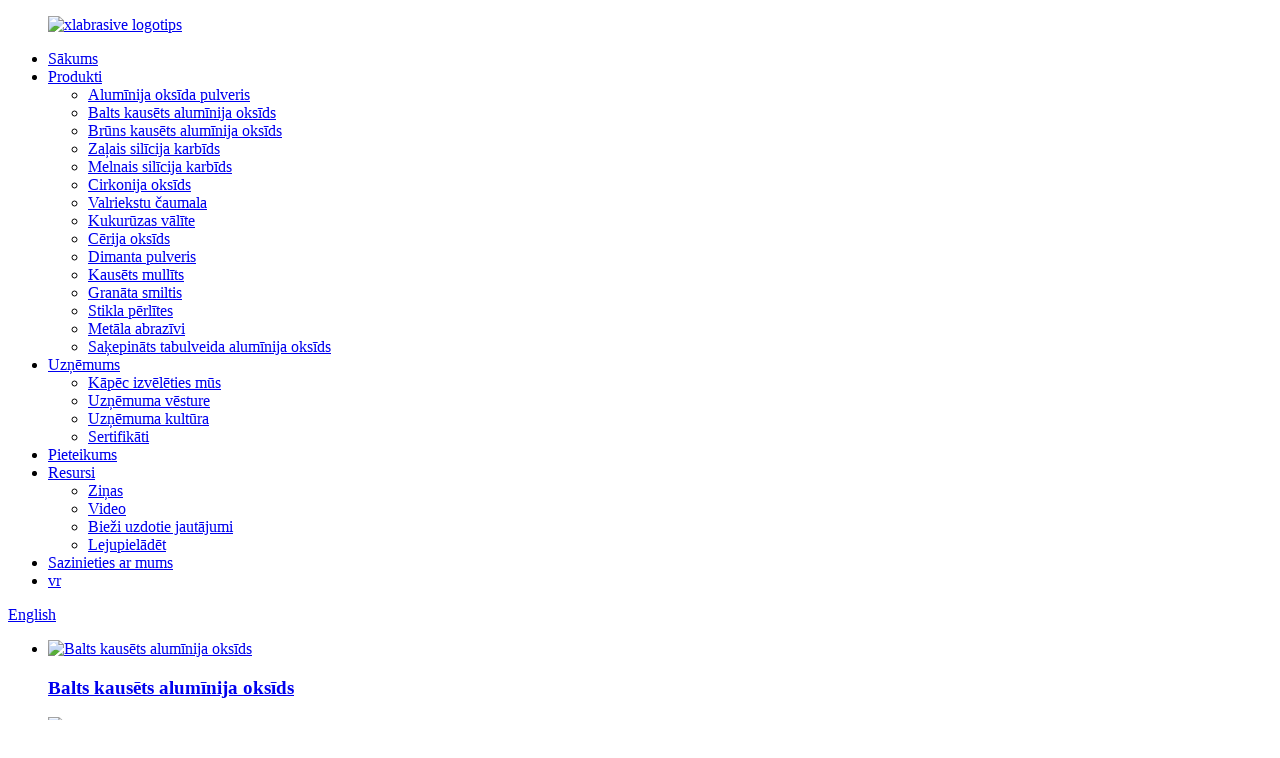

--- FILE ---
content_type: text/html
request_url: http://lv.xlabrasive.com/certifications/
body_size: 10218
content:
<!DOCTYPE html> <html dir="ltr" lang="lv"> <head>     <script type="text/javascript" src="//cdn.globalso.com/cookie_consent_banner.js"></script>     <!-- Google tag (gtag.js) --> <script async src="https://www.googletagmanager.com/gtag/js?id=AW-11227293994"></script> <script>
  window.dataLayer = window.dataLayer || [];
  function gtag(){dataLayer.push(arguments);}
  gtag('js', new Date());

  gtag('config', 'AW-11227293994');
</script> <!-- Event snippet for whatsapp点击 conversion page In your html page, add the snippet and call gtag_report_conversion when someone clicks on the chosen link or button. --> <script>
function gtag_report_conversion(url) {
  var callback = function () {
    if (typeof(url) != 'undefined') {
      window.location = url;
    }
  };
  gtag('event', 'conversion', {
      'send_to': 'AW-11227293994/KAxwCOuwsLYYEKrSy-kp',
      'event_callback': callback
  });
  return false;
}
</script>  <!-- Event snippet for 邮箱点击 conversion page In your html page, add the snippet and call gtag_report_conversion when someone clicks on the chosen link or button. --> <script>
function gtag_report_conversion(url) {
  var callback = function () {
    if (typeof(url) != 'undefined') {
      window.location = url;
    }
  };
  gtag('event', 'conversion', {
      'send_to': 'AW-11227293994/FaHZCKm8sLYYEKrSy-kp',
      'event_callback': callback
  });
  return false;
}
</script> <meta http-equiv="Content-Type" content="text/html; charset=UTF-8" /> <!-- Google tag (gtag.js) --> <script async src="https://www.googletagmanager.com/gtag/js?id=G-HE4EKH673C"></script> <script>
  window.dataLayer = window.dataLayer || [];
  function gtag(){dataLayer.push(arguments);}
  gtag('js', new Date());

  gtag('config', 'G-HE4EKH673C');
</script> <title>Sertifikāti - Zhengzhou Xinli nodilumizturīgu materiālu Co., Ltd.</title> <meta name="viewport" content="width=device-width,initial-scale=1,minimum-scale=1,maximum-scale=1,user-scalable=no"> <link rel="apple-touch-icon-precomposed" href=""> <meta name="format-detection" content="telephone=no"> <meta name="apple-mobile-web-app-capable" content="yes"> <meta name="apple-mobile-web-app-status-bar-style" content="black"> <meta property="og:url" content="https://~^(?<subdomain>.+)\\.xlabrasive\\.com$:443/certifications/"/> <meta property="og:title" content="Certifications"/> <meta property="og:description" content="Xinli Wear-resistant Materials has completed inspection equipment and quality control system, and obtained ISO9001:2015 quality management system certification.     "/> <meta property="og:type" content="product"/> <meta property="og:site_name" content="https://www.xlabrasive.com/"/> <link href="//cdn.goodao.net/xlabrasive/style/global/style.css" rel="stylesheet"> <link href="//cdn.goodao.net/xlabrasive/style/public/public.css" rel="stylesheet"> <link href="https://cdncn.goodao.net/lite-yt-embed.css" rel="stylesheet">  <link rel="shortcut icon" href="//cdnus.globalso.com/xlabrasive/xinli-logo-恢复的2.jpg" /> <meta name="author" content="gd-admin"/> <meta name="description" itemprop="description" content="Xinli nodilumizturīgie materiāli ir pabeiguši pārbaudes iekārtas un kvalitātes kontroles sistēmu, kā arī ieguvuši ISO9001: 2015 kvalitātes vadības sistēmu" />   <link href="//cdn.globalso.com/hide_search.css" rel="stylesheet"/><link href="//www.xlabrasive.com/style/lv.html.css" rel="stylesheet"/><link rel="alternate" hreflang="lv" href="https://lv.xlabrasive.com/" /><link rel="canonical"  href="https://lv.xlabrasive.com/certifications/" /></head> <body> <div class="container">     <div id="ajax-loading-screen"><span class="mask-top"></span><span class="mask-right"></span><span class="mask-bottom"></span><span class="mask-left"></span></div>       <!-- web_head start -->   <header class="web_head index_web_head">      <div class="head_layout layout">       <figure class="logo"><a href="/">                 <img src="//cdnus.globalso.com/xlabrasive/xlabrasive-logo.png" alt="xlabrasive logotips">                 </a>       </figure>       <nav class="nav_wrap">                    <ul class="head_nav">                         <li id="menu-item-293" class="menu-item menu-item-type-custom menu-item-object-custom menu-item-293"><a href="/">Sākums</a></li> <li id="menu-item-55" class="menu-item menu-item-type-taxonomy menu-item-object-category menu-item-55"><a href="/products/">Produkti</a> <ul class="sub-menu"> 	<li id="menu-item-4741" class="menu-item menu-item-type-taxonomy menu-item-object-category menu-item-4741"><a href="/aluminum-oxide-powder/">Alumīnija oksīda pulveris</a></li> 	<li id="menu-item-4750" class="menu-item menu-item-type-taxonomy menu-item-object-category menu-item-4750"><a href="/white-fused-alumina/">Balts kausēts alumīnija oksīds</a></li> 	<li id="menu-item-4743" class="menu-item menu-item-type-taxonomy menu-item-object-category menu-item-4743"><a href="/brown-fused-alumina/">Brūns kausēts alumīnija oksīds</a></li> 	<li id="menu-item-4747" class="menu-item menu-item-type-taxonomy menu-item-object-category menu-item-4747"><a href="/green-silicon-carbide/">Zaļais silīcija karbīds</a></li> 	<li id="menu-item-4742" class="menu-item menu-item-type-taxonomy menu-item-object-category menu-item-4742"><a href="/black-silicon-carbide/">Melnais silīcija karbīds</a></li> 	<li id="menu-item-4751" class="menu-item menu-item-type-taxonomy menu-item-object-category menu-item-4751"><a href="/zirconium-oxide/">Cirkonija oksīds</a></li> 	<li id="menu-item-4749" class="menu-item menu-item-type-taxonomy menu-item-object-category menu-item-4749"><a href="/walnut-shell/">Valriekstu čaumala</a></li> 	<li id="menu-item-4744" class="menu-item menu-item-type-taxonomy menu-item-object-category menu-item-4744"><a href="/corn-cob/">Kukurūzas vālīte</a></li> 	<li id="menu-item-5271" class="menu-item menu-item-type-taxonomy menu-item-object-category menu-item-5271"><a href="/cerium-oxide/">Cērija oksīds</a></li> 	<li id="menu-item-5272" class="menu-item menu-item-type-taxonomy menu-item-object-category menu-item-5272"><a href="/diamond-powder/">Dimanta pulveris</a></li> 	<li id="menu-item-4982" class="menu-item menu-item-type-taxonomy menu-item-object-category menu-item-4982"><a href="/fused-mullite/">Kausēts mullīts</a></li> 	<li id="menu-item-4745" class="menu-item menu-item-type-taxonomy menu-item-object-category menu-item-4745"><a href="/garnet-sand/">Granāta smiltis</a></li> 	<li id="menu-item-4746" class="menu-item menu-item-type-taxonomy menu-item-object-category menu-item-4746"><a href="/glass-beads/">Stikla pērlītes</a></li> 	<li id="menu-item-4748" class="menu-item menu-item-type-taxonomy menu-item-object-category menu-item-4748"><a href="/metal-abrasives/">Metāla abrazīvi</a></li> 	<li id="menu-item-4983" class="menu-item menu-item-type-taxonomy menu-item-object-category menu-item-4983"><a href="/sintered-tabular-alumina/">Saķepināts tabulveida alumīnija oksīds</a></li> </ul> </li> <li id="menu-item-1283" class="menu-item menu-item-type-custom menu-item-object-custom current-menu-ancestor current-menu-parent menu-item-1283"><a href="/about-us/">Uzņēmums</a> <ul class="sub-menu"> 	<li id="menu-item-1301" class="menu-item menu-item-type-post_type menu-item-object-page menu-item-1301"><a href="/why-choose-us/">Kāpēc izvēlēties mūs</a></li> 	<li id="menu-item-1300" class="menu-item menu-item-type-post_type menu-item-object-page menu-item-1300"><a href="/company-history/">Uzņēmuma vēsture</a></li> 	<li id="menu-item-1299" class="menu-item menu-item-type-post_type menu-item-object-page menu-item-1299"><a href="/company-culture/">Uzņēmuma kultūra</a></li> 	<li id="menu-item-1298" class="menu-item menu-item-type-post_type menu-item-object-page nav-current page_item page-item-1292 current_page_item menu-item-1298 current-menu-item current_page_item"><a href="/certifications/">Sertifikāti</a></li> </ul> </li> <li id="menu-item-1313" class="menu-item menu-item-type-post_type menu-item-object-page menu-item-1313"><a href="/application/">Pieteikums</a></li> <li id="menu-item-1314" class="menu-item menu-item-type-custom menu-item-object-custom menu-item-1314"><a href="/news/">Resursi</a> <ul class="sub-menu"> 	<li id="menu-item-362" class="menu-item menu-item-type-custom menu-item-object-custom menu-item-362"><a href="/news/">Ziņas</a></li> 	<li id="menu-item-1318" class="menu-item menu-item-type-post_type menu-item-object-page menu-item-1318"><a href="/video/">Video</a></li> 	<li id="menu-item-1319" class="menu-item menu-item-type-post_type menu-item-object-page menu-item-1319"><a href="/faq/">Bieži uzdotie jautājumi</a></li> 	<li id="menu-item-1320" class="menu-item menu-item-type-post_type menu-item-object-page menu-item-1320"><a href="/download/">Lejupielādēt</a></li> </ul> </li> <li id="menu-item-353" class="menu-item menu-item-type-post_type menu-item-object-page menu-item-353"><a href="/contact-us/">Sazinieties ar mums</a></li> <li id="menu-item-4213" class="menu-item menu-item-type-post_type menu-item-object-page menu-item-4213"><a href="/vr/">vr</a></li>                     </ul>       </nav>       <div class="head_right">          <div id="btn-search" class="btn--search"></div>          <!--change-language-->          <div class="change-language ensemble">   <div class="change-language-info">     <div class="change-language-title medium-title">        <div class="language-flag language-flag-en"><a href="https://www.xlabrasive.com/"><b class="country-flag"></b><span>English</span> </a></div>        <b class="language-icon"></b>      </div> 	<div class="change-language-cont sub-content">         <div class="empty"></div>     </div>   </div> </div> <!--theme325-->             <!--change-language-->       </div>     </div>   </header>        <div class="nav_slid_first nav_slid">             <ul class="slid_box_first slid_box swiper-wrapper">                           <li class="swiper-slide">                  <a class="slider-item slider-item-top" href="/white-fused-alumina/">                     <img class="nav_slid_img" src="//cdnus.globalso.com/xlabrasive/White-Fused-Alumina.jpg" alt="Balts kausēts alumīnija oksīds"/>                  </a>                  <a class="slider-item slider-item-bottom" href="/white-fused-alumina/">                     <h3>Balts kausēts alumīnija oksīds</h3>                  </a>              </li>                           <li class="swiper-slide">                  <a class="slider-item slider-item-top" href="/brown-fused-alumina/">                     <img class="nav_slid_img" src="//cdnus.globalso.com/xlabrasive/Brown-Fused-Alumina1.jpg" alt="Brūns kausēts alumīnija oksīds"/>                  </a>                  <a class="slider-item slider-item-bottom" href="/brown-fused-alumina/">                     <h3>Brūns kausēts alumīnija oksīds</h3>                  </a>              </li>                           <li class="swiper-slide">                  <a class="slider-item slider-item-top" href="/aluminum-oxide-powder/">                     <img class="nav_slid_img" src="//cdnus.globalso.com/xlabrasive/Aluminum-Oxide-Powder.jpg" alt="Alumīnija oksīda pulveris"/>                  </a>                  <a class="slider-item slider-item-bottom" href="/aluminum-oxide-powder/">                     <h3>Alumīnija oksīda pulveris</h3>                  </a>              </li>                           <li class="swiper-slide">                  <a class="slider-item slider-item-top" href="/green-silicon-carbide/">                     <img class="nav_slid_img" src="//cdnus.globalso.com/xlabrasive/Green-Silicon-Carbide.jpg" alt="Zaļais silīcija karbīds"/>                  </a>                  <a class="slider-item slider-item-bottom" href="/green-silicon-carbide/">                     <h3>Zaļais silīcija karbīds</h3>                  </a>              </li>                                     </ul>         </div>   <!-- web_head end -->                       <!-- sys_sub_head -->   <section class="web_main page_main single_ye">   <div class="about_sec3">   <div class="about_sec3_l">     <div class="ind_title1">       <h1 class="tt fz60 colorf">Uzņēmums<br>Gods</h1>       <br></div>     <div class="about_sec3_l_text colorf public_text1"> <p>Xinli nodilumizturīgie materiāli ir pabeiguši pārbaudes iekārtas un kvalitātes kontroles sistēmu, kā arī ieguvuši ISO9001: 2015 kvalitātes vadības sistēmas sertifikātu.</p> </div>          <div class="slider_swiper_control">       <div class="support_prv"></div>       <div class="support_next"></div>     </div>   </div>   <div class="about_sec3_r">              <div class="flex_row certifications_capacity" data-aos="zoom-out-up" data-aos-offset="200">                              <div  class="swiper-wrapper">                          <div  class="swiper-slide pro_capa">                 <img src="//cdnus.globalso.com/xlabrasive/968a222e.jpg" alt="sertifikāti">              </div>                         <div  class="swiper-slide pro_capa">                 <img src="//cdnus.globalso.com/xlabrasive/6c24e606.jpg" alt="sertifikāti">              </div>                         <div  class="swiper-slide pro_capa">                 <img src="//cdnus.globalso.com/xlabrasive/910ef14b.jpg" alt="sertifikāti">              </div>                         <div  class="swiper-slide pro_capa">                 <img src="//cdnus.globalso.com/xlabrasive/f7bdc4f5.jpg" alt="sertifikāti">              </div>                     </div>               </div>              </div> </div>  </section>      <!-- web_footer start -->   <footer class="web_footer" data-aos="zoom-out-up" data-aos-offset="200" style="background:url(https://cdn.goodao.net/xlabrasive/style/global/img/footer_bg.png) no-repeat;background-size:cover;">     <div class="footer_top">         <div class="layout flex_row">             <div class="footer_item footer_contact">                 <h2 class="footer_title">KONTAKTINFORMĀCIJA</h2>                 <p>Xiangdong Industrial Park, Xiangan Road, Longhu Town, Xinzheng, Zhengzhou City, Henan province.</p>                 <div class="concat">                     <li><a href="https://api.whatsapp.com/send?phone=8615890168176"><i><img src="https://cdn.goodao.net/xlabrasive/style/global/img/whatsapp2.png" alt="kājenes_icon_1"></i>+86 15890168176</a></li>                     <li><a href="mailto:molly@xinliabrasive.com"><i><img src="https://cdn.goodao.net/xlabrasive/style/global/img/footer_icon_2.png" alt="kājenes_icon_2"></i>molly@xinliabrasive.com</a></li>                 </div>                 <div class="footer_sns">                       <ul class="footer_sns_lists">                                                                                <li class="footer_sns_item wow fadeInLeftA" data-wow-delay=".1" data-wow-duration=".8s">                               <a class="item_img" href="https://www.facebook.com/WearResistantMaterial" target="_blank">                                    <img src="//cdnus.globalso.com/xlabrasive/10003.png" alt="Facebook" />                                    <img src="//cdnus.globalso.com/xlabrasive/100032.png" alt="Facebook" />                              </a>                         </li>                                                                              <li class="footer_sns_item wow fadeInLeftA" data-wow-delay=".1" data-wow-duration=".8s">                               <a class="item_img" href="https://www.pinterest.com/xlabrasivematerial/_saved/" target="_blank">                                    <img src="//cdnus.globalso.com/xlabrasive/10004.png" alt="pinterest" />                                    <img src="//cdnus.globalso.com/xlabrasive/100042.png" alt="pinterest" />                              </a>                         </li>                                                                              <li class="footer_sns_item wow fadeInLeftA" data-wow-delay=".1" data-wow-duration=".8s">                               <a class="item_img" href="https://twitter.com/AbrasiveXinli" target="_blank">                                    <img src="//cdnus.globalso.com/xlabrasive/10005.png" alt="tviteris" />                                    <img src="//cdnus.globalso.com/xlabrasive/100052.png" alt="tviteris" />                              </a>                         </li>                                                                              <li class="footer_sns_item wow fadeInLeftA" data-wow-delay=".1" data-wow-duration=".8s">                               <a class="item_img" href="https://www.linkedin.com/company/86594116/admin/" target="_blank">                                    <img src="//cdnus.globalso.com/xlabrasive/100061.png" alt="LinkedIn" />                                    <img src="//cdnus.globalso.com/xlabrasive/1000621.png" alt="LinkedIn" />                              </a>                         </li>                                                                              <li class="footer_sns_item wow fadeInLeftA" data-wow-delay=".1" data-wow-duration=".8s">                               <a class="item_img" href="https://www.youtube.com/channel/UCeNv73k0TnAjAzdoaSG-nkg" target="_blank">                                    <img src="//cdnus.globalso.com/xlabrasive/10007.png" alt="YouTube" />                                    <img src="//cdnus.globalso.com/xlabrasive/100072.png" alt="YouTube" />                              </a>                         </li>                                                                              </ul>                 </div>             </div>             <div class="footer_item footer_nav">                 <h2 class="footer_title">ĀTRĀS SAITES</h2>                 <ul>                 <li id="menu-item-1697" class="menu-item menu-item-type-taxonomy menu-item-object-category menu-item-1697"><a href="/products/">Produkti</a></li> <li id="menu-item-1703" class="menu-item menu-item-type-custom menu-item-object-custom menu-item-1703"><a href="/about-us/">Uzņēmums</a></li> <li id="menu-item-1700" class="menu-item menu-item-type-post_type menu-item-object-page menu-item-1700"><a href="/application/">Pieteikums</a></li> <li id="menu-item-1702" class="menu-item menu-item-type-custom menu-item-object-custom menu-item-1702"><a href="/news/">Resursi</a></li> <li id="menu-item-1701" class="menu-item menu-item-type-post_type menu-item-object-page menu-item-1701"><a href="/contact-us/">Sazinieties ar mums</a></li> <li id="menu-item-4993" class="menu-item menu-item-type-post_type menu-item-object-page menu-item-4993"><a href="/vr/">VR</a></li>                 </ul>             </div>             <div class="footer_item footer_nav">                 <h2 class="footer_title">PRODUKTI</h2>                 <ul>                 <li id="menu-item-4094" class="menu-item menu-item-type-taxonomy menu-item-object-category menu-item-4094"><a href="/aluminum-oxide-powder/">Alumīnija oksīda pulveris</a></li> <li id="menu-item-4101" class="menu-item menu-item-type-taxonomy menu-item-object-category menu-item-4101"><a href="/white-fused-alumina/">Balts kausēts alumīnija oksīds</a></li> <li id="menu-item-4096" class="menu-item menu-item-type-taxonomy menu-item-object-category menu-item-4096"><a href="/brown-fused-alumina/">Brūns kausēts alumīnija oksīds</a></li> <li id="menu-item-4095" class="menu-item menu-item-type-taxonomy menu-item-object-category menu-item-4095"><a href="/black-silicon-carbide/">Melnais silīcija karbīds</a></li> <li id="menu-item-4099" class="menu-item menu-item-type-taxonomy menu-item-object-category menu-item-4099"><a href="/green-silicon-carbide/">Zaļais silīcija karbīds</a></li> <li id="menu-item-4223" class="menu-item menu-item-type-taxonomy menu-item-object-category menu-item-4223"><a href="/zirconium-oxide/">Cirkonija oksīds</a></li> <li id="menu-item-4100" class="menu-item menu-item-type-taxonomy menu-item-object-category menu-item-4100"><a href="/walnut-shell/">Valriekstu čaumala</a></li> <li id="menu-item-4097" class="menu-item menu-item-type-taxonomy menu-item-object-category menu-item-4097"><a href="/corn-cob/">Kukurūzas vālīte</a></li> <li id="menu-item-5283" class="menu-item menu-item-type-taxonomy menu-item-object-category menu-item-5283"><a href="/cerium-oxide/">Cērija oksīds</a></li> <li id="menu-item-5284" class="menu-item menu-item-type-taxonomy menu-item-object-category menu-item-5284"><a href="/diamond-powder/">Dimanta pulveris</a></li> <li id="menu-item-4098" class="menu-item menu-item-type-taxonomy menu-item-object-category menu-item-4098"><a href="/garnet-sand/">Granāta smiltis</a></li> <li id="menu-item-4222" class="menu-item menu-item-type-taxonomy menu-item-object-category menu-item-4222"><a href="/glass-beads/">Stikla pērlītes</a></li> <li id="menu-item-4388" class="menu-item menu-item-type-taxonomy menu-item-object-category menu-item-4388"><a href="/metal-abrasives/">Metāla abrazīvi</a></li> <li id="menu-item-4994" class="menu-item menu-item-type-taxonomy menu-item-object-category menu-item-4994"><a href="/fused-mullite/">Kausēts mullīts</a></li> <li id="menu-item-4995" class="menu-item menu-item-type-taxonomy menu-item-object-category menu-item-4995"><a href="/sintered-tabular-alumina/">Saķepināts tabulveida alumīnija oksīds</a></li>                 </ul>             </div>             <div class="footer_item footer_inquiry">                 <h2 class="footer_title">Saņemiet jaunāko piedāvājumu*</h2>                 <script type="text/javascript" src="//formcs.globalso.com/form/generate.js?id=999"></script>             </div>                      </div>     </div>     <div class="footer_bottom">         <div class="layout"> <div class="copyright">© Autortiesības — 2010.–2022. g.: Visas tiesības aizsargātas.<script type="text/javascript" src="//www.globalso.site/livechat.js"></script><a href="/featured/">Karstie produkti</a> - <a href="/sitemap.xml">Vietnes karte</a>  <br><a href='/alumina-oxide/' title='Alumina Oxide'>Alumīnija oksīds</a>,  <a href='/white-fused-alumina/' title='White Fused Alumina'>Balts kausēts alumīnija oksīds</a>,  <a href='/white-aluminium-oxide/' title='White Aluminium Oxide'>Baltais alumīnija oksīds</a>, 	</div>         </div>     </div>   </footer>   <!-- web_footer end -->  </div> <!-- container end --> <aside class="online-service">     <div class="service-content">         <ul>              <li>                 <a class="service-img" href="javascript:">                     <img src="https://cdn.goodao.net/xlabrasive/style/global/img/whatsapp1.png" alt="WhatsApp">                 </a>                 <a href="https://api.whatsapp.com/send?phone=8615890168176" class="service-text" target="_blank">                     <span>8615890168176</span>                 </a>             </li>             <li>                 <a class="service-img" href="javascript:">                     <img src="https://cdn.goodao.net/xlabrasive/style/global/img/email.png" alt="e-pasts1l">                 </a>                 <a href="mailto:molly@xinliabrasive.com" class="service-text">                     <span>molly@xinliabrasive.com</span>                 </a>             </li>          </ul>     </div> </aside>  <div class="inquiry-pop-bd">   <div class="inquiry-pop"> <i class="ico-close-pop" onclick="hideMsgPop();"></i>     <script type="text/javascript" src="//www.globalso.site/form.js"></script>   </div> </div> <div class="web-search"> <b id="btn-search-close" class="btn--search-close"></b>   <div style=" width:100%">     <div class="head-search">      <form action="/search.php" method="get">         <input class="search-ipt" name="s" placeholder="Start Typing..." /> 		<input type="hidden" name="cat" value="490"/>         <input class="search-btn" type="submit" />         <span class="search-attr">Nospiediet taustiņu Enter, lai meklētu, vai taustiņu ESC, lai aizvērtu</span>       </form>     </div>   </div> </div>  <script type="text/javascript" src="//cdn.goodao.net/xlabrasive/style/global/js/jquery.min.js"></script>  <script type="text/javascript" src="//cdn.goodao.net/xlabrasive/style/global/js/common.js"></script> <script type="text/javascript" src="//cdn.goodao.net/xlabrasive/style/public/public.js"></script>  <script src="https://cdncn.goodao.net/lite-yt-embed.js"></script> <script language="javascript" src="https://lr.zoosnet.net/JS/LsJS.aspx?siteid=LEF49300868&float=1&lng=en"></script> <!--<script language="javascript" src="https://lr.zoosnet.net/JS/LsJS.aspx?siteid=LEF49300868&float=1&lng=en"></script>--> <!--<script> type="text/javascript" src="https://code.jquery.com/jquery-3.6.0.min.js"></script>--> <script>
//     AOS.init({
//     easing: 'ease-out-back',
//     duration: 1000,
//     disable: window.innerWidth <951
// });
</script> <!--[if lt IE 9]> <script src="//cdn.globalso.com/xlabrasives/style/global/js/html5.js"></script> <![endif]--> <script src="https://cdnus.globalso.com/style/js/stats_init.js"></script>   <script type="text/javascript">

if(typeof jQuery == 'undefined' || typeof jQuery.fn.on == 'undefined') {
	document.write('<script src="https://www.xlabrasive.com/wp-content/plugins/bb-plugin/js/jquery.js"><\/script>');
	document.write('<script src="https://www.xlabrasive.com/wp-content/plugins/bb-plugin/js/jquery.migrate.min.js"><\/script>');
}

</script><ul class="prisna-wp-translate-seo" id="prisna-translator-seo"><li class="language-flag language-flag-en"><a href="https://www.xlabrasive.com/certifications/" title="English" target="_blank"><b class="country-flag"></b><span>English</span></a></li><li class="language-flag language-flag-fr"><a href="http://fr.xlabrasive.com/certifications/" title="French" target="_blank"><b class="country-flag"></b><span>French</span></a></li><li class="language-flag language-flag-de"><a href="http://de.xlabrasive.com/certifications/" title="German" target="_blank"><b class="country-flag"></b><span>German</span></a></li><li class="language-flag language-flag-pt"><a href="http://pt.xlabrasive.com/certifications/" title="Portuguese" target="_blank"><b class="country-flag"></b><span>Portuguese</span></a></li><li class="language-flag language-flag-es"><a href="http://es.xlabrasive.com/certifications/" title="Spanish" target="_blank"><b class="country-flag"></b><span>Spanish</span></a></li><li class="language-flag language-flag-ru"><a href="http://ru.xlabrasive.com/certifications/" title="Russian" target="_blank"><b class="country-flag"></b><span>Russian</span></a></li><li class="language-flag language-flag-ja"><a href="http://ja.xlabrasive.com/certifications/" title="Japanese" target="_blank"><b class="country-flag"></b><span>Japanese</span></a></li><li class="language-flag language-flag-ko"><a href="http://ko.xlabrasive.com/certifications/" title="Korean" target="_blank"><b class="country-flag"></b><span>Korean</span></a></li><li class="language-flag language-flag-ar"><a href="http://ar.xlabrasive.com/certifications/" title="Arabic" target="_blank"><b class="country-flag"></b><span>Arabic</span></a></li><li class="language-flag language-flag-ga"><a href="http://ga.xlabrasive.com/certifications/" title="Irish" target="_blank"><b class="country-flag"></b><span>Irish</span></a></li><li class="language-flag language-flag-el"><a href="http://el.xlabrasive.com/certifications/" title="Greek" target="_blank"><b class="country-flag"></b><span>Greek</span></a></li><li class="language-flag language-flag-tr"><a href="http://tr.xlabrasive.com/certifications/" title="Turkish" target="_blank"><b class="country-flag"></b><span>Turkish</span></a></li><li class="language-flag language-flag-it"><a href="http://it.xlabrasive.com/certifications/" title="Italian" target="_blank"><b class="country-flag"></b><span>Italian</span></a></li><li class="language-flag language-flag-da"><a href="http://da.xlabrasive.com/certifications/" title="Danish" target="_blank"><b class="country-flag"></b><span>Danish</span></a></li><li class="language-flag language-flag-ro"><a href="http://ro.xlabrasive.com/certifications/" title="Romanian" target="_blank"><b class="country-flag"></b><span>Romanian</span></a></li><li class="language-flag language-flag-id"><a href="http://id.xlabrasive.com/certifications/" title="Indonesian" target="_blank"><b class="country-flag"></b><span>Indonesian</span></a></li><li class="language-flag language-flag-cs"><a href="http://cs.xlabrasive.com/certifications/" title="Czech" target="_blank"><b class="country-flag"></b><span>Czech</span></a></li><li class="language-flag language-flag-af"><a href="http://af.xlabrasive.com/certifications/" title="Afrikaans" target="_blank"><b class="country-flag"></b><span>Afrikaans</span></a></li><li class="language-flag language-flag-sv"><a href="http://sv.xlabrasive.com/certifications/" title="Swedish" target="_blank"><b class="country-flag"></b><span>Swedish</span></a></li><li class="language-flag language-flag-pl"><a href="http://pl.xlabrasive.com/certifications/" title="Polish" target="_blank"><b class="country-flag"></b><span>Polish</span></a></li><li class="language-flag language-flag-eu"><a href="http://eu.xlabrasive.com/certifications/" title="Basque" target="_blank"><b class="country-flag"></b><span>Basque</span></a></li><li class="language-flag language-flag-ca"><a href="http://ca.xlabrasive.com/certifications/" title="Catalan" target="_blank"><b class="country-flag"></b><span>Catalan</span></a></li><li class="language-flag language-flag-eo"><a href="http://eo.xlabrasive.com/certifications/" title="Esperanto" target="_blank"><b class="country-flag"></b><span>Esperanto</span></a></li><li class="language-flag language-flag-hi"><a href="http://hi.xlabrasive.com/certifications/" title="Hindi" target="_blank"><b class="country-flag"></b><span>Hindi</span></a></li><li class="language-flag language-flag-lo"><a href="http://lo.xlabrasive.com/certifications/" title="Lao" target="_blank"><b class="country-flag"></b><span>Lao</span></a></li><li class="language-flag language-flag-sq"><a href="http://sq.xlabrasive.com/certifications/" title="Albanian" target="_blank"><b class="country-flag"></b><span>Albanian</span></a></li><li class="language-flag language-flag-am"><a href="http://am.xlabrasive.com/certifications/" title="Amharic" target="_blank"><b class="country-flag"></b><span>Amharic</span></a></li><li class="language-flag language-flag-hy"><a href="http://hy.xlabrasive.com/certifications/" title="Armenian" target="_blank"><b class="country-flag"></b><span>Armenian</span></a></li><li class="language-flag language-flag-az"><a href="http://az.xlabrasive.com/certifications/" title="Azerbaijani" target="_blank"><b class="country-flag"></b><span>Azerbaijani</span></a></li><li class="language-flag language-flag-be"><a href="http://be.xlabrasive.com/certifications/" title="Belarusian" target="_blank"><b class="country-flag"></b><span>Belarusian</span></a></li><li class="language-flag language-flag-bn"><a href="http://bn.xlabrasive.com/certifications/" title="Bengali" target="_blank"><b class="country-flag"></b><span>Bengali</span></a></li><li class="language-flag language-flag-bs"><a href="http://bs.xlabrasive.com/certifications/" title="Bosnian" target="_blank"><b class="country-flag"></b><span>Bosnian</span></a></li><li class="language-flag language-flag-bg"><a href="http://bg.xlabrasive.com/certifications/" title="Bulgarian" target="_blank"><b class="country-flag"></b><span>Bulgarian</span></a></li><li class="language-flag language-flag-ceb"><a href="http://ceb.xlabrasive.com/certifications/" title="Cebuano" target="_blank"><b class="country-flag"></b><span>Cebuano</span></a></li><li class="language-flag language-flag-ny"><a href="http://ny.xlabrasive.com/certifications/" title="Chichewa" target="_blank"><b class="country-flag"></b><span>Chichewa</span></a></li><li class="language-flag language-flag-co"><a href="http://co.xlabrasive.com/certifications/" title="Corsican" target="_blank"><b class="country-flag"></b><span>Corsican</span></a></li><li class="language-flag language-flag-hr"><a href="http://hr.xlabrasive.com/certifications/" title="Croatian" target="_blank"><b class="country-flag"></b><span>Croatian</span></a></li><li class="language-flag language-flag-nl"><a href="http://nl.xlabrasive.com/certifications/" title="Dutch" target="_blank"><b class="country-flag"></b><span>Dutch</span></a></li><li class="language-flag language-flag-et"><a href="http://et.xlabrasive.com/certifications/" title="Estonian" target="_blank"><b class="country-flag"></b><span>Estonian</span></a></li><li class="language-flag language-flag-tl"><a href="http://tl.xlabrasive.com/certifications/" title="Filipino" target="_blank"><b class="country-flag"></b><span>Filipino</span></a></li><li class="language-flag language-flag-fi"><a href="http://fi.xlabrasive.com/certifications/" title="Finnish" target="_blank"><b class="country-flag"></b><span>Finnish</span></a></li><li class="language-flag language-flag-fy"><a href="http://fy.xlabrasive.com/certifications/" title="Frisian" target="_blank"><b class="country-flag"></b><span>Frisian</span></a></li><li class="language-flag language-flag-gl"><a href="http://gl.xlabrasive.com/certifications/" title="Galician" target="_blank"><b class="country-flag"></b><span>Galician</span></a></li><li class="language-flag language-flag-ka"><a href="http://ka.xlabrasive.com/certifications/" title="Georgian" target="_blank"><b class="country-flag"></b><span>Georgian</span></a></li><li class="language-flag language-flag-gu"><a href="http://gu.xlabrasive.com/certifications/" title="Gujarati" target="_blank"><b class="country-flag"></b><span>Gujarati</span></a></li><li class="language-flag language-flag-ht"><a href="http://ht.xlabrasive.com/certifications/" title="Haitian" target="_blank"><b class="country-flag"></b><span>Haitian</span></a></li><li class="language-flag language-flag-ha"><a href="http://ha.xlabrasive.com/certifications/" title="Hausa" target="_blank"><b class="country-flag"></b><span>Hausa</span></a></li><li class="language-flag language-flag-haw"><a href="http://haw.xlabrasive.com/certifications/" title="Hawaiian" target="_blank"><b class="country-flag"></b><span>Hawaiian</span></a></li><li class="language-flag language-flag-iw"><a href="http://iw.xlabrasive.com/certifications/" title="Hebrew" target="_blank"><b class="country-flag"></b><span>Hebrew</span></a></li><li class="language-flag language-flag-hmn"><a href="http://hmn.xlabrasive.com/certifications/" title="Hmong" target="_blank"><b class="country-flag"></b><span>Hmong</span></a></li><li class="language-flag language-flag-hu"><a href="http://hu.xlabrasive.com/certifications/" title="Hungarian" target="_blank"><b class="country-flag"></b><span>Hungarian</span></a></li><li class="language-flag language-flag-is"><a href="http://is.xlabrasive.com/certifications/" title="Icelandic" target="_blank"><b class="country-flag"></b><span>Icelandic</span></a></li><li class="language-flag language-flag-ig"><a href="http://ig.xlabrasive.com/certifications/" title="Igbo" target="_blank"><b class="country-flag"></b><span>Igbo</span></a></li><li class="language-flag language-flag-jw"><a href="http://jw.xlabrasive.com/certifications/" title="Javanese" target="_blank"><b class="country-flag"></b><span>Javanese</span></a></li><li class="language-flag language-flag-kn"><a href="http://kn.xlabrasive.com/certifications/" title="Kannada" target="_blank"><b class="country-flag"></b><span>Kannada</span></a></li><li class="language-flag language-flag-kk"><a href="http://kk.xlabrasive.com/certifications/" title="Kazakh" target="_blank"><b class="country-flag"></b><span>Kazakh</span></a></li><li class="language-flag language-flag-km"><a href="http://km.xlabrasive.com/certifications/" title="Khmer" target="_blank"><b class="country-flag"></b><span>Khmer</span></a></li><li class="language-flag language-flag-ku"><a href="http://ku.xlabrasive.com/certifications/" title="Kurdish" target="_blank"><b class="country-flag"></b><span>Kurdish</span></a></li><li class="language-flag language-flag-ky"><a href="http://ky.xlabrasive.com/certifications/" title="Kyrgyz" target="_blank"><b class="country-flag"></b><span>Kyrgyz</span></a></li><li class="language-flag language-flag-la"><a href="http://la.xlabrasive.com/certifications/" title="Latin" target="_blank"><b class="country-flag"></b><span>Latin</span></a></li><li class="language-flag language-flag-lv"><a href="http://lv.xlabrasive.com/certifications/" title="Latvian" target="_blank"><b class="country-flag"></b><span>Latvian</span></a></li><li class="language-flag language-flag-lt"><a href="http://lt.xlabrasive.com/certifications/" title="Lithuanian" target="_blank"><b class="country-flag"></b><span>Lithuanian</span></a></li><li class="language-flag language-flag-lb"><a href="http://lb.xlabrasive.com/certifications/" title="Luxembou.." target="_blank"><b class="country-flag"></b><span>Luxembou..</span></a></li><li class="language-flag language-flag-mk"><a href="http://mk.xlabrasive.com/certifications/" title="Macedonian" target="_blank"><b class="country-flag"></b><span>Macedonian</span></a></li><li class="language-flag language-flag-mg"><a href="http://mg.xlabrasive.com/certifications/" title="Malagasy" target="_blank"><b class="country-flag"></b><span>Malagasy</span></a></li><li class="language-flag language-flag-ms"><a href="http://ms.xlabrasive.com/certifications/" title="Malay" target="_blank"><b class="country-flag"></b><span>Malay</span></a></li><li class="language-flag language-flag-ml"><a href="http://ml.xlabrasive.com/certifications/" title="Malayalam" target="_blank"><b class="country-flag"></b><span>Malayalam</span></a></li><li class="language-flag language-flag-mt"><a href="http://mt.xlabrasive.com/certifications/" title="Maltese" target="_blank"><b class="country-flag"></b><span>Maltese</span></a></li><li class="language-flag language-flag-mi"><a href="http://mi.xlabrasive.com/certifications/" title="Maori" target="_blank"><b class="country-flag"></b><span>Maori</span></a></li><li class="language-flag language-flag-mr"><a href="http://mr.xlabrasive.com/certifications/" title="Marathi" target="_blank"><b class="country-flag"></b><span>Marathi</span></a></li><li class="language-flag language-flag-mn"><a href="http://mn.xlabrasive.com/certifications/" title="Mongolian" target="_blank"><b class="country-flag"></b><span>Mongolian</span></a></li><li class="language-flag language-flag-my"><a href="http://my.xlabrasive.com/certifications/" title="Burmese" target="_blank"><b class="country-flag"></b><span>Burmese</span></a></li><li class="language-flag language-flag-ne"><a href="http://ne.xlabrasive.com/certifications/" title="Nepali" target="_blank"><b class="country-flag"></b><span>Nepali</span></a></li><li class="language-flag language-flag-no"><a href="http://no.xlabrasive.com/certifications/" title="Norwegian" target="_blank"><b class="country-flag"></b><span>Norwegian</span></a></li><li class="language-flag language-flag-ps"><a href="http://ps.xlabrasive.com/certifications/" title="Pashto" target="_blank"><b class="country-flag"></b><span>Pashto</span></a></li><li class="language-flag language-flag-fa"><a href="http://fa.xlabrasive.com/certifications/" title="Persian" target="_blank"><b class="country-flag"></b><span>Persian</span></a></li><li class="language-flag language-flag-pa"><a href="http://pa.xlabrasive.com/certifications/" title="Punjabi" target="_blank"><b class="country-flag"></b><span>Punjabi</span></a></li><li class="language-flag language-flag-sr"><a href="http://sr.xlabrasive.com/certifications/" title="Serbian" target="_blank"><b class="country-flag"></b><span>Serbian</span></a></li><li class="language-flag language-flag-st"><a href="http://st.xlabrasive.com/certifications/" title="Sesotho" target="_blank"><b class="country-flag"></b><span>Sesotho</span></a></li><li class="language-flag language-flag-si"><a href="http://si.xlabrasive.com/certifications/" title="Sinhala" target="_blank"><b class="country-flag"></b><span>Sinhala</span></a></li><li class="language-flag language-flag-sk"><a href="http://sk.xlabrasive.com/certifications/" title="Slovak" target="_blank"><b class="country-flag"></b><span>Slovak</span></a></li><li class="language-flag language-flag-sl"><a href="http://sl.xlabrasive.com/certifications/" title="Slovenian" target="_blank"><b class="country-flag"></b><span>Slovenian</span></a></li><li class="language-flag language-flag-so"><a href="http://so.xlabrasive.com/certifications/" title="Somali" target="_blank"><b class="country-flag"></b><span>Somali</span></a></li><li class="language-flag language-flag-sm"><a href="http://sm.xlabrasive.com/certifications/" title="Samoan" target="_blank"><b class="country-flag"></b><span>Samoan</span></a></li><li class="language-flag language-flag-gd"><a href="http://gd.xlabrasive.com/certifications/" title="Scots Gaelic" target="_blank"><b class="country-flag"></b><span>Scots Gaelic</span></a></li><li class="language-flag language-flag-sn"><a href="http://sn.xlabrasive.com/certifications/" title="Shona" target="_blank"><b class="country-flag"></b><span>Shona</span></a></li><li class="language-flag language-flag-sd"><a href="http://sd.xlabrasive.com/certifications/" title="Sindhi" target="_blank"><b class="country-flag"></b><span>Sindhi</span></a></li><li class="language-flag language-flag-su"><a href="http://su.xlabrasive.com/certifications/" title="Sundanese" target="_blank"><b class="country-flag"></b><span>Sundanese</span></a></li><li class="language-flag language-flag-sw"><a href="http://sw.xlabrasive.com/certifications/" title="Swahili" target="_blank"><b class="country-flag"></b><span>Swahili</span></a></li><li class="language-flag language-flag-tg"><a href="http://tg.xlabrasive.com/certifications/" title="Tajik" target="_blank"><b class="country-flag"></b><span>Tajik</span></a></li><li class="language-flag language-flag-ta"><a href="http://ta.xlabrasive.com/certifications/" title="Tamil" target="_blank"><b class="country-flag"></b><span>Tamil</span></a></li><li class="language-flag language-flag-te"><a href="http://te.xlabrasive.com/certifications/" title="Telugu" target="_blank"><b class="country-flag"></b><span>Telugu</span></a></li><li class="language-flag language-flag-th"><a href="http://th.xlabrasive.com/certifications/" title="Thai" target="_blank"><b class="country-flag"></b><span>Thai</span></a></li><li class="language-flag language-flag-uk"><a href="http://uk.xlabrasive.com/certifications/" title="Ukrainian" target="_blank"><b class="country-flag"></b><span>Ukrainian</span></a></li><li class="language-flag language-flag-ur"><a href="http://ur.xlabrasive.com/certifications/" title="Urdu" target="_blank"><b class="country-flag"></b><span>Urdu</span></a></li><li class="language-flag language-flag-uz"><a href="http://uz.xlabrasive.com/certifications/" title="Uzbek" target="_blank"><b class="country-flag"></b><span>Uzbek</span></a></li><li class="language-flag language-flag-vi"><a href="http://vi.xlabrasive.com/certifications/" title="Vietnamese" target="_blank"><b class="country-flag"></b><span>Vietnamese</span></a></li><li class="language-flag language-flag-cy"><a href="http://cy.xlabrasive.com/certifications/" title="Welsh" target="_blank"><b class="country-flag"></b><span>Welsh</span></a></li><li class="language-flag language-flag-xh"><a href="http://xh.xlabrasive.com/certifications/" title="Xhosa" target="_blank"><b class="country-flag"></b><span>Xhosa</span></a></li><li class="language-flag language-flag-yi"><a href="http://yi.xlabrasive.com/certifications/" title="Yiddish" target="_blank"><b class="country-flag"></b><span>Yiddish</span></a></li><li class="language-flag language-flag-yo"><a href="http://yo.xlabrasive.com/certifications/" title="Yoruba" target="_blank"><b class="country-flag"></b><span>Yoruba</span></a></li><li class="language-flag language-flag-zu"><a href="http://zu.xlabrasive.com/certifications/" title="Zulu" target="_blank"><b class="country-flag"></b><span>Zulu</span></a></li></ul><link rel='stylesheet' id='fl-builder-layout-1292-css'  href='https://www.xlabrasive.com/uploads/bb-plugin/cache/1292-layout.css?ver=13340ea61e169b9b21ce8e2bad441ccc' type='text/css' media='all' />   <script type='text/javascript' src='https://www.xlabrasive.com/uploads/bb-plugin/cache/1292-layout.js?ver=13340ea61e169b9b21ce8e2bad441ccc'></script> <script type="text/javascript" src="//cdn.goodao.net/style/js/translator-dropdown.js?ver=1.11"></script><script type="text/javascript">/*<![CDATA[*/var _prisna_translate=_prisna_translate||{languages:["en","fr","es","de","ru","ar","ko","ja","it","pt","ga","da","id","tr","sv","ro","pl","cs","eu","ca","eo","hi","el","ms","sr","sw","th","vi","cy","sk","lv","mt","hu","gl","gu","et","bn","sq","be","nl","tl","is","ht","lt","no","sl","ta","uk","yi","ur","te","fa","mk","kn","iw","fi","hr","bg","az","ka","af","st","si","so","su","tg","uz","yo","zu","pa","jw","kk","km","ceb","ny","lo","la","mg","ml","mi","mn","mr","my","ne","ig","hmn","ha","bs","hy","zh-TW","zh-CN","am","fy","co","ku","ps","lb","ky","sm","gd","sn","sd","xh","haw"],scrollBarLanguages:"15",flags:false,shortNames:true,targetSelector:"body,title",locationWidget:false,location:".transall",translateAttributes:true,translateTitleAttribute:true,translateAltAttribute:true,translatePlaceholderAttribute:true,translateMetaTags:"keywords,description,og:title,og:description,og:locale,og:url",localStorage:true,localStorageExpires:"1",backgroundColor:"transparent",fontColor:"transparent",nativeLanguagesNames:{"id":"Bahasa Indonesia","bs":"\u0431\u043e\u0441\u0430\u043d\u0441\u043a\u0438","my":"\u1019\u103c\u1014\u103a\u1019\u102c\u1018\u102c\u101e\u102c","kk":"\u049a\u0430\u0437\u0430\u049b","km":"\u1797\u17b6\u179f\u17b6\u1781\u17d2\u1798\u17c2\u179a","lo":"\u0e9e\u0eb2\u0eaa\u0eb2\u0ea5\u0eb2\u0ea7","mn":"\u041c\u043e\u043d\u0433\u043e\u043b \u0445\u044d\u043b","tg":"\u0422\u043e\u04b7\u0438\u043a\u04e3","ca":"Catal\u00e0","uz":"O\u02bbzbekcha","yo":"\u00c8d\u00e8 Yor\u00f9b\u00e1","si":"\u0dc3\u0dd2\u0d82\u0dc4\u0dbd","ne":"\u0928\u0947\u092a\u093e\u0932\u0940","pa":"\u0a2a\u0a70\u0a1c\u0a3e\u0a2c\u0a40","cs":"\u010ce\u0161tina","mr":"\u092e\u0930\u093e\u0920\u0940","ml":"\u0d2e\u0d32\u0d2f\u0d3e\u0d33\u0d02","hy":"\u0570\u0561\u0575\u0565\u0580\u0565\u0576","da":"Dansk","de":"Deutsch","es":"Espa\u00f1ol","fr":"Fran\u00e7ais","hr":"Hrvatski","it":"Italiano","lv":"Latvie\u0161u","lt":"Lietuvi\u0173","hu":"Magyar","nl":"Nederlands","no":"Norsk\u200e","pl":"Polski","pt":"Portugu\u00eas","ro":"Rom\u00e2n\u0103","sk":"Sloven\u010dina","sl":"Sloven\u0161\u010dina","fi":"Suomi","sv":"Svenska","tr":"T\u00fcrk\u00e7e","vi":"Ti\u1ebfng Vi\u1ec7t","el":"\u0395\u03bb\u03bb\u03b7\u03bd\u03b9\u03ba\u03ac","ru":"\u0420\u0443\u0441\u0441\u043a\u0438\u0439","sr":"\u0421\u0440\u043f\u0441\u043a\u0438","uk":"\u0423\u043a\u0440\u0430\u0457\u043d\u0441\u044c\u043a\u0430","bg":"\u0411\u044a\u043b\u0433\u0430\u0440\u0441\u043a\u0438","iw":"\u05e2\u05d1\u05e8\u05d9\u05ea","ar":"\u0627\u0644\u0639\u0631\u0628\u064a\u0629","fa":"\u0641\u0627\u0631\u0633\u06cc","hi":"\u0939\u093f\u0928\u094d\u0926\u0940","tl":"Tagalog","th":"\u0e20\u0e32\u0e29\u0e32\u0e44\u0e17\u0e22","mt":"Malti","sq":"Shqip","eu":"Euskara","bn":"\u09ac\u09be\u0982\u09b2\u09be","be":"\u0431\u0435\u043b\u0430\u0440\u0443\u0441\u043a\u0430\u044f \u043c\u043e\u0432\u0430","et":"Eesti Keel","gl":"Galego","ka":"\u10e5\u10d0\u10e0\u10d7\u10e3\u10da\u10d8","gu":"\u0a97\u0ac1\u0a9c\u0ab0\u0abe\u0aa4\u0ac0","ht":"Krey\u00f2l Ayisyen","is":"\u00cdslenska","ga":"Gaeilge","kn":"\u0c95\u0ca8\u0ccd\u0ca8\u0ca1","mk":"\u043c\u0430\u043a\u0435\u0434\u043e\u043d\u0441\u043a\u0438","ms":"Bahasa Melayu","sw":"Kiswahili","yi":"\u05f2\u05b4\u05d3\u05d9\u05e9","ta":"\u0ba4\u0bae\u0bbf\u0bb4\u0bcd","te":"\u0c24\u0c46\u0c32\u0c41\u0c17\u0c41","ur":"\u0627\u0631\u062f\u0648","cy":"Cymraeg","zh-CN":"\u4e2d\u6587\uff08\u7b80\u4f53\uff09\u200e","zh-TW":"\u4e2d\u6587\uff08\u7e41\u9ad4\uff09\u200e","ja":"\u65e5\u672c\u8a9e","ko":"\ud55c\uad6d\uc5b4","am":"\u12a0\u121b\u122d\u129b","haw":"\u014clelo Hawai\u02bbi","ky":"\u043a\u044b\u0440\u0433\u044b\u0437\u0447\u0430","lb":"L\u00ebtzebuergesch","ps":"\u067e\u069a\u062a\u0648\u200e","sd":"\u0633\u0646\u068c\u064a"},home:"\/",clsKey: "3bf380c55f2f34fb99c0c54863ff3e57"};/*]]>*/</script>  <script src="//cdnus.globalso.com/common_front.js"></script><script src="//www.xlabrasive.com/style/lv.html.js"></script></body> </html><!-- Globalso Cache file was created in 0.19528293609619 seconds, on 07-08-25 16:31:12 --><!-- via php -->